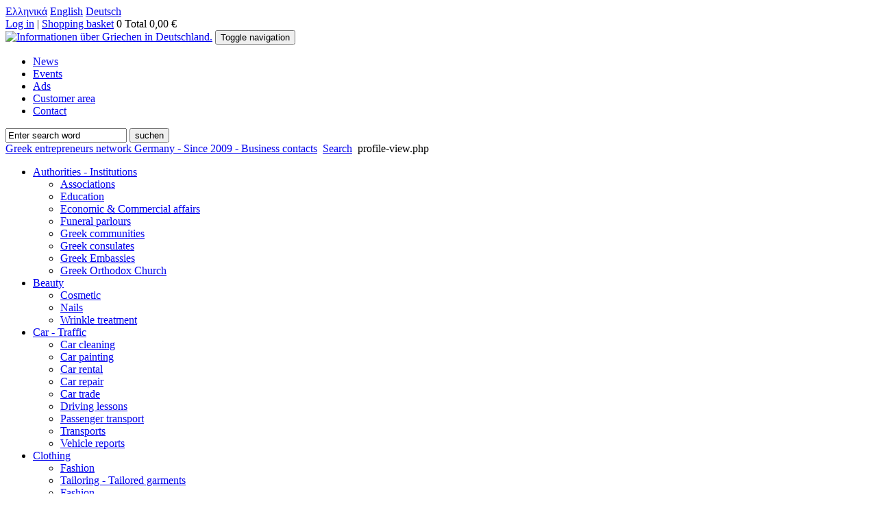

--- FILE ---
content_type: text/html; charset=UTF-8
request_url: https://ellindex.de/en_GB/search/profile-view.php?we_cid=134
body_size: 18445
content:

<!DOCTYPE HTML>
<html dir="ltr" lang="en">
	<head><!--
This website is powered by webEdition Content Management System.
For more information see: https://www.webEdition.org
-->
<meta name="generator" content="webEdition CMS"/>		<script async src="https://www.googletagmanager.com/gtag/js?id=UA-11678317-2"></script>
		<script>
			window.dataLayer = window.dataLayer || [];
					function gtag(){dataLayer.push(arguments);}
					gtag('js', new Date());
					gtag('config', 'UA-11678317-2');
</script>
		<meta name="google-site-verification" content="1k94oXTliCtsR3P2sBrfF8nFGdPnJrNCKqH0nbzYhHY" />
		<meta charset="UTF-8" />
		<meta http-equiv="X-UA-Compatible" content="IE=edge">
		<meta name="viewport" content="width=device-width, initial-scale=1">
		<title></title>
		<meta name="robots" content="all, index, follow, archive, snippet, noodp" />
		<meta name="revisit-after" content="1 days" />
		<meta name="generator" content="webEdition" />
		<meta name="author" content="Ellindex" />
		<meta name="SKYPE_TOOLBAR" content ="SKYPE_TOOLBAR_PARSER_COMPATIBLE"/>
		<meta name="alexaVerifyID" content="AqrNPI9gstWpWpjb8-s4HBwYs2U" />
		<link rel="apple-touch-icon" sizes="120x120" href="/apple-touch-icon-120x120-precomposed.png" />
		<link rel="apple-touch-icon" sizes="152x152" href="/apple-touch-icon-152x152-precomposed.png" />
		<meta name="p:domain_verify" content="17def5353a4aa58f53badbf27d8f8d96"/>

		<link rel="shortcut icon" href="/favicon.ico" />		
		<link rel="alternate" type="application/rss+xml" title="News-Feed" href="/en_GB/news/rss-feed.xml" />
		
		
		
		
		<link rel="stylesheet" href="//code.jquery.com/ui/1.11.4/themes/smoothness/jquery-ui.css">
		<script src="/sys-data/lib/jquery/jquery.min.js?m=1449495465"></script>
<script src="/sys-data/lib/jquery/jquery-ui-min.js?m=1449495489"></script>
<script src="/sys-data/js/div-toggle.js?m=1449495413"></script>
			<script type="text/javascript" src="https://maps.googleapis.com/maps/api/js?v=3.exp&key=AIzaSyBCs8Jo9LZQ9eHNw8IL62LvIrQ-bu3lBJs&sensor=false&libraries=places"></script>
		<link rel="stylesheet" type="text/css" href="/sys-data/lib/bootstrap/css/bootstrap.min.css?m=1449495574" />
<link rel="stylesheet" type="text/css" href="/sys-data/css/additional-nav.css?m=1576659633" />
<link rel="stylesheet" type="text/css" href="/sys-data/lib/bootstrap/css/bootstrap-theme.css?m=1594892711" />
<link rel="stylesheet" type="text/css" href="/sys-data/lib/bootstrap/css/bootstrap-select.min.css?m=1449495722" />
<link rel="stylesheet" type="text/css" href="/sys-data/lib/bootstrap/css/bootstrap-datepicker.css?m=1449495723" />
<link rel="stylesheet" type="text/css" href="/sys-data/lib/bootstrap/css/bootstrap.subnav.css?m=1449495631" />
		
		
		<!--[if lt IE 9]>
<script src="/sys-data/js/html5shiv.js?m=1449495410"></script>
<script src="/sys-data/js/respond.min.js?m=1449495415"></script>
<![endif]-->
		
		
		<link rel="stylesheet" type="text/css" href="/sys-data/css/ekko-lightbox.css?m=1449495429" />
			<script type="text/javascript">document.cookie='resolution='+Math.max(screen.width,screen.height)+'; path=/';</script>
		<script src="/sys-data/lib/jwplayer/jwplayer.js?m=1449495465"></script>
		<script type="text/javascript">jwplayer.key="OKGitD6lP8m75Xzf4PTGoQV1fUamf+VG0mopVjUwHeY=";</script>
		
		
		<script src="/sys-data/js/paypal-preloader-animation.js?m=1449495538"></script>
		
		<!-- Global site tag (gtag.js) - Google Analytics -->
		<script async src="https://www.googletagmanager.com/gtag/js?id=G-DT5HMV4CY9"></script>
		<script>
				window.dataLayer = window.dataLayer || [];
				function gtag(){dataLayer.push(arguments);}
				gtag('js', new Date());
				gtag('config', 'G-DT5HMV4CY9');
		</script>
		
		<script>
			(function(i,s,o,g,r,a,m){i['GoogleAnalyticsObject']=r;i[r]=i[r]||function(){
			(i[r].q=i[r].q||[]).push(arguments)},i[r].l=1*new Date();a=s.createElement(o),
			m=s.getElementsByTagName(o)[0];a.async=1;a.src=g;m.parentNode.insertBefore(a,m)
			})(window,document,'script','//www.google-analytics.com/analytics.js','ga');
			ga('create', 'UA-11678317-1', 'ellindex.de');
			ga('send', 'pageview');
			ga('set', 'anonymizeIp', true);
		</script>
		
	</head>
							<body>						<div id="fb-root"></div>
						<script>(function(d, s, id) {
	var js, fjs = d.getElementsByTagName(s)[0];
	if (d.getElementById(id)) return;
	js = d.createElement(s); js.id = id;
	js.src = "//connect.facebook.net/de_DE/all.js#xfbml=1&appId=605873139490980";
	fjs.parentNode.insertBefore(js, fjs);
}(document, 'script', 'facebook-jssdk'));
						</script>
						
						<div id="amazon-root"></div>
						<script type="text/javascript">
							
							window.onAmazonLoginReady = function() {
								amazon.Login.setClientId('amzn1.application-oa2-client.f3ebfbd80a83487e8c3c66f547a88e7e');
							};
							(function(d) {
								var a = d.createElement('script'); a.type = 'text/javascript';
								a.async = true; a.id = 'amazon-login-sdk';
								a.src = 'https://api-cdn.amazon.com/sdk/login1.js';
								d.getElementById('amazon-root').appendChild(a);
							})(document);
							
						</script>
						
												
						<header>
							<div class="navbar">
								<div class="container-fluid">
									<div class="container">
										<div class="row">
											<div class="col-md-3">
												<a href="/el_GR" title="">Ελληνικά</a> <a href="/en_GB" title="">English</a> <a href="/de_DE" title="">Deutsch</a>
											</div>
											<div class="col-md-9 text-right">
																									<a href="/en_GB/my-area/" title="">Log in</a> | 
												<a href="/en_GB/shop/shopping-basket.php" title="Shopping basket">Shopping basket</a> 
	<span class="badge">0</span> Total 0,00 &euro;
												</div>
										</div>
									</div>
								</div>
							</div>
							
							<div class="container">
								<div class="row">
									<div class="col-md-12 center">
																			</div>
								</div>
							</div>
							
							
<div class="container">
	<div class="navbar navbar-default" role="navigation">
		<div class="container-fluid">
			<div class="navbar-header">
				<a href="/en_GB/" title=""><img src="/sys-data/img/logo.png?m=1582054854" alt="Informationen über Griechen in Deutschland." height="89" title="Informationen über Griechen in Deutschland." width="154" /></a>
				<button type="button" class="navbar-toggle" data-toggle="collapse" data-target=".navbar-collapse">
					<span class="sr-only">Toggle navigation</span>
					<span class="icon-bar"></span>
					<span class="icon-bar"></span>
					<span class="icon-bar"></span>
				</button>
			</div>
			<div class="navbar-collapse collapse">
				<ul id="mainnav" class="nav navbar-nav navbar-right">
						<li><a href="/en_GB/news/index.php" class="" title="News archive view" target="_parent">News</a></li>
	<li><a href="/en_GB/events/index.php" class="" title="Events archive view" target="_parent">Events</a></li>
	<li><a href="/en_GB/ads/index.php" class="" title="Ads archive view" target="_parent">Ads</a></li>
	<li><a href="/en_GB/my-area/index.php" class="" title="Customer area view" target="_parent">Customer area</a></li>
	<li><a href="/en_GB/contact/index.php" class="" title="Contact form view" target="_parent">Contact</a></li>
				</ul>
			</div>
		</div>
	</div>
</div>							
						</header>
						
						
	<div id="googleMapsCustomers"></div>
	
<script>
	$(function() {
		var availableTags = [
			"München","sweet BOX","Lerchenauer Str. 14","Dimitrios","Tsamis","Stoilas CAD &amp; Design","Cosimastr. 120","Efthymios","Stoilas","Mytilini","Κανάκης Μυτιλήνη (Έτοιμα γεύματα - Προϊόντα ζύμης - Είδη ζαχαροπλαστικής)","Patriarchou Grigoriou 5","Stefanos Kanakis","(Στέφανος Κανάκης)","Siegen","Kirche der Heiligen Konstantin und Helena","Am Rain 17","","Dorfen","GarteNick","Algasinger Weg 1","Nikolaos","Pavlidis","Anwaltskanzlei Perperidis","Ainmillerstr. 34","Christos","Perperidis","Kalotas Dental (München)","Leopoldstr. 70","Kalotas","Übersetzungsdienst Cavouras","Schwanthalerstr. 74","Maria","Cavoura","Troisdorf","Kirche des Heiligen Dimitrios","Camp-Spich-Str. 2","Nürnberg","2ο Ελληνικό Δημοτικό Σχολείο Νυρεμβέργης","Glogauer Straße 27","Anwaltskanzlei Vlachopoulos GR-D","Herzogstr. 8","Georgios","Vlachopoulos","Finanz- und Investmentberatung","Promenadeplatz 15","Leander","Deligiannis (M.Sc. in Management)","Stuttgart","Zahnarzt","Augustenstr. 10","Stamatis","Stamatidis","Orthopädische Praxis (ορθοπεδικός)","Sonnenstr. 22","Dr. med. Panos Bouliopoulos,","Dr. med. Gerasimos Petridis","Eching","Autohaus Eching (Autohandel, εμπόριο αυτοκινήτων)","Fürholzener Str. 22","Triantafyllos","Seitanidis","Allerheiligenkirche","Ungererstr. 131","Siomos","FC Hellas München e.V.","Demleitnerstr. 2","Kitsios","Erding","Tzavos Trans UG (haftungsbeschränkt)","Schäfflerstr. 11","Avgoustis","FC D. Griechen A. Pontos","Riesenfeldstr. 30","Cafe Sportsbar Arena","Cafe Sportsbar Arena (καφέ σπορ μπαρ)","Ioannis","Moutsiakis","Trägerverein des muttersprachlichen Unterrichts in Griechisch in München e.V.","Barbarossastr. 14","Eleni","Wulgari","Alpha Omega Bestattungen","Albert-Roßhaupter-Str. 78","Antonis","Loukas","Freiburg im Breisgau","Kirche des Heiligen Johannes des Theologen zu Freiburg","Schützenallee 16","Herakles S.V. München e.V.","Meyerbeerstraße 115","Athanasios","Mentis","Herten","Herner Str. 99","Ελληνικό Λύκειο Μονάχου (Griechisches Lyzeum München)","Ständlerstr. 36","TC Philathlos München e.V. (Tennisverein, σύλλογος τέννις)","Föhringer Ring 5","Theodosiadis","Griechisch-Orthodoxer Kindergarten München","Hans-Mielich-Straße 16","Stoimenou","Karlsfeld","Chirurgische Gemeinschaftspraxis Karlsfeld","Münchner Str. 187","Dr. Dimitrios Tsourpis,","Dr. med. Petros Vlachou","Verein für Byzantinische Musik München e.V.","Ludwigstr. 29","Konstantinos","Nikolakopoulos","Ausbildungseinrichtung für Orthodoxe Theologie","1o Ελληνικό Γυμνάσιο Μονάχου","Edmund-Rumpler-Straße 9","2ο Ελληνικό Δημοτικό Σχολείο Μονάχου «Πυθαγόρας»","Ernsbergerstraße 3a","Live Cafe Sportsbar","Oberhofer Platz 4","Dionisios","Spanos","Taxiunternehmen Nikolaidou C.","Hanauer Str. 42 (Eingang über Gärtnerstr.)","Chrysanthi","Nikolaidou","Lohnsteuerhilfe ARGUS e.V.","Orleansstr. 53","Ioanna","Tavantzi","VT-Lohn und Finanzbuchhaltung","Office-Mastertec Tsompanidis","Argyrios","Tsompanidis","Gifhorn","Kirche der Heiligen Rafael, Nikolaos und Irini","Dannenbütteler Weg 14","Philharmonia Musikverein München","Großhaderner Straße 25","Michail","Amanatidis","Allianz Generalvertretung - München","Schleißheimer Str. 189","Kostas","Tsoklanidis-Michailidis","Arkadi Cafe Restaurant Bar","Landwehrstr. 58","Allianz Generalvertretung - Karlsfeld","Allacher Str. 8","VICTORIA Glas- und Gebäudereinigung GmbH","Triebstr. 3","Baikas","Lack &amp; Karosseriezentrum Eching GmbH","Kirchhoffstr. 4","Koskinas","Nail Nail and More","Nymphenburger Str. 49","Zoi","Karasavvidou","Restaurant Poseidon in München (Leonrodplatz-Neuhausen)","Leonrodstr. 85","Vasileios","Kotsias","Kirche der Verklärung des Erlösers (Salvatorkirche)","Salvatorstr. 17","Peter","Klitsch","alma lingua (Übersetzungen, Dolmetscherservice / Μεταφράσεις, Διερμηνείες)","Tal 44","Aliki","Machaira","LYKEION TON ELLINIDON - Büro München e.V.","Keplerstr. 1","Versicherungsmakler K. Lianos (Reg-Nr: D-IN97-AZ1S0-20)","Schwanthalerstr. 127","Konstantin","Lianos","5ο Ελληνικό Δημοτικό Σχολείο Μονάχου «Σωκράτης»","Zamdorfer Straße 26","OMILOS GmbH (Mittelmeer Feinkost, Groß- und Einzelhandel)","Elsenheimerstr. 15","Falainas","4ο Ελληνικό Δημοτικό Σχολείο Μονάχου «Αριστοτέλης»","Hausengineering (ηλεκτρολόγος)","Schmied-Kochel-Str. 12","Charalampidis","Bielefeld","Kirche des Heiligen Apostel Paulus","Weißenburger Str. 10","Zentrum für psychische Gesundheit Romanstraße (ψυχίατρος-ψυχοθεραπευτής)","Romanstr. 7-9","Maris","1ο Ελληνικό Δημοτικό Σχολείο Μονάχου","Hinterbärenbadstraße 71","BC Hellenen München 1996 e.V.","Postfach 221137","Kirsch","Hamburg","Kirche des Heiligen Nikolaos","Sievekingsallee 12b","Panorama-Thessaloniki","Dr. Thanasis Bagatzounis - Δρ. Θανάσης Μπαγκατζούνης","Kolokotroni 1","Thanasis","Bagatzounis","Progress In Motion","Begim","Lila","Korfu bei Dimi"," Lerchenauer Str. 14","Tokyo","Embassy of Greece in Tokyo","Nishiazabu 3-16-30, Minato-Ku","&quot;Zur Gartenlaube&quot; Griechische Taverne","Dachauer Str. 293","Panajiotis","Papachristou","Club Griechischer Akademiker e.V.","Postfach 101241","F.","Atheras","Allgemeinarztpraxis (παθολόγος)","Schleißheimerstr. 429","Vaia","Potolidu-Moukrioti","Fashion Box (Damenmode, γυναικεία μόδα)","Augustenstr. 93","Despina","Deligkiozi","Ärztin - Hausärztin (παθολόγος)","Tegernseer Landstr. 62","Poutachidou","Praxis für Sprachtherapie, Logopädie und Lernberatung","Hainbuchenstr. 2","Paraliki","Zahnarztpraxis (οδοντίατρος)","Volkartstr. 2","Sokrates","Tsogidis","Verein der Neokesarioten Präfektur Pieria e.V. (Σύλλογος Μεταναστών Νεοκαισαριωτών Νομού Πιερίας α.Σ.)","Ruhrstraße 68","Savvas","Tsaousidis","Blue Spedition e.K.","Daiserstr. 18","Kouzoglou","Delta-Drive Fahrschule (σχολή οδηγών)","Steinstr. 46","Panagiotis","Dimitriadis","Waiblingen","Iraklis Waiblingen e.V.","Winnender Straße 5","Athanasiadis","Ottobrunn","All. Beeidigter Dolmetscher u. Übersetzer (ορκωτός διερμηνέας και μεταφραστής)","Zaunkönigstr. 33","Daniel","Maroufidis","Dentallabor Sanodent (οδοντοτεχικό εργαστήριο)","Heßstr. 92","Ioannis Roman","Giapoulis","Schorndorf","Griechischer Schulverein Schorndorf","Postfach 1710","Leontiadou","Esslingen am Neckar","Terpsichori e.V.","Karl-Pfaff-Straße 26","Haralambos","Almpantis","Reutlingen","Griechischer Tanzverein Orpheas Reutlingen e.V.","Paulinenstraße 19","Zilidou","EIN-Tritt im Forum (Schuh- und Schlüsseldienst, Annahmestelle für Textilreinigung und Änderungsschneiderei)","Schwanthalerhöhe 5","Ntalipi","Dachau","Gefäßpraxis in Dachau","Münchner Str. 64","Zikos","Darmstadt-Eberstadt","Kirche des Heiligen Nikolaos zu Darmstadt","Heinrich-Delp-Str. 235","Fachzahnarzt für Kieferorthopädie","Neuherbergstr. 100","Zaboulas","Kornwestheim","Verband der Thrakischen Vereine in Europa","Beethovenstr. 23","Tagalidou","Sismanidis Immobilien (γραφείο ακινήτων)","Tübinger Str. 18","Sismanidis","GFV Ermis-Metanastis Stuttgart e.V.","Kesselstraße 30","Akis","Antoniadis","Backnang","Verband der Vereine der Griechen aus Pontos in Europa","Uhlandstr. 17","Boursanidis","Ludwigshafen am Rhein","Kirche der Verkündigung der Gottesmutter zu Ludwigshafen am Rhein","Hohenzollernstr. 2","Rechtsanwältin Kaltzidou","Leitzstr. 45","Kiriaki","Kaltzidou","Lübeck","Kirche des Heiligen Georgios","Kleine Altefähre 6a","Neufahrn bei Freising","DKT-Service GmbH","Ludwig-Erhard-Str. 15","Solingen","Kirche der Heiligen Paraskevi","Wupperstr. 120","Verein der Griechen aus Pontos in Dachau e.V.",".","Chrisovalantis","Papadopoulos","Gütersloh","Kirche des Heiligen Therapon","Oststr. 47","Enossis Pontion Esslingen e.V.","Schorndorfer Str. 50","Barbara","Amiridou","Epirotische Bruderschaft Stuttgart und Umgebung e.V.","Haldenstr. 42","Chatzis","Steuerberater Lazogianis (φοροτεχνικός σύμβουλος)","Glemsgaustr. 27","Petros","Lazogianis","Düsseldorf","Kirche des Heiligen Apostels Andreas","Am Schönenkamp 1","Lüdenscheid","Kirche des heiligen Nektarios","Sedanstr. 7","Karosseriebau Meisterbetrieb (Unfallinstandsetzung &amp; Lackierung)","Zielstattstr. 37","Vassilios","Dailianis","Verein der Makedonier in München und Umgebung e.V.","Tulbeckstraße 23","Theodora","Tzitzilaki","Aachen","Kirche des Erzengels Michael und des Heiligen Dimitrios","Jesuitenstr. 6","Rosenheimer Str. 67","Deligiannis","Griechische Gemeinde Nürnberg e.V.","Adam-Klein-Str. 6","1o Δημοτικό Σχολείο Νυρεμβέργης","Striegauer Straße 1","Philos e.V. Städtepartnerschaftsverein Nürnberg Kavala","Sotirios","Xognos","Kfz-Meisterbetrieb Am Olympiapark + Hobbywerkstatt (συνεργείο)","Rechtsanwaltskanzlei Spyridis LL.M. (Rechtsanwalt und Übersetzer der griechischen Sprache)","Josephsplatz 11","Spyridon","Spyridis","Gießen","Kirche der Heiligen Uneigennützigen Ärzte zu Wetzlar","Wartweg 9","Augsburg","FC Hellas Augsburg e.V.","Marderweg 72b","Angelos","Taxis Logistiki GbR","Obere Kanalstr. 5, 1. OG","Kalliopi Tzoumerka &amp;","Ioanna Kalli","Thrakischer Kulturverein Stuttgart e.V.","Schwabstraße 40","Stella","Palla","Eintritt (Schuh- und Schlüsseldienst)","Pasinger Bahnhofsplatz 5","Paikos","Zahnarztpraxis Maroulidou","Wendelsteinstr. 3","Chrisoula","Maroulidou","MyDelta Bestattungen","Gustav-Heinemann-Str. 98","Mytilinios","Erlangen","Griechische Gemeinde Erlangen e.V.","Raumerstr. 6","das Gerber Stuttgart e.V. (Lohnsteuerhilfeverein)","Chr.","Loukidou","Antananarivo","Orthodox Holy Archdiocese of Madagascar","Antananarivo 101","MGR","Ignatios","Lohnsteuerfinanzierung (φοροτεχνική χρηματοδότηση)","Ελληνικό Λύκειο Νυρεμβέργης (Griechisches Lyzeum Nürnberg)","Striegauer Str. 1","Sindelfingen","Kirche der Auferstehung des Herrn Sindelfingen","Wolboldstr. 12","Hannover","Kirche der Drei Hierarchen","Mengendamm 16b","Psychotherapeutische Praxis für Erwachsene, Kinder &amp; Jugendliche","Innere Wiener Str. 61","Maria-Eleni","Dometios-Murphy","Orthopädie-Service GmbH am Sendlinger Tor (ορθοπεδικά είδη)","Sonnenstr. 33","Kalliopi","Vavoura","Lohnsteuerhilfe Franken und Sachsen e.V. (φοροτεχνική βοήθεια)","Schwanthalerstr. 41","Georgia","Astrapidis","Hausarztpraxis (ειδικοί παθολόγοι)","Filia Maropaki &amp;","Maria Fydanaki","Dortmund","Kirche der Heiligen Apostel","Luisenstr. 17","Mühlacker","Kirche des Heiligen Jakobus des Gottesbruders zu Mühlacker","Bahnhofstr. 117","Kifisia","Γραφεία τελετών Δαφερέρα (Κηφισιά)","Agion Anargiron 27","Dafereras","Agioi Anargyroi","Γραφεία τελετών Δαφερέρα (Άγιοι Ανάργυροι)","Nikou Kazantzaki 28","Bestattungen Daferera (Düsseldorf)","Grafenberger Allee 122","Lippstadt","Beckumer Str. 191","Bestattungen Daferera (Stuttgart)","Neckarstr. 180","Praxis für Zahnheilkunde (οδοντίατρος)","Leonrodstr. 9","Kyriaki","Fotiadou","Ελληνικό Γυμνάσιο Νυρεμβέργης","Grünwald","LektrON GmbH","Tremmlallee 1","Canarelis","Köln","Kirche des Entschlafens der Gottesgebärerin","Urbanstr. 1","Kirche der Heiligen Apostel Petrus und Paulus zu Stuttgart","Weilimdorfer Str. 213","Obere Kanalstr. 5","Kirche der Entschlafung der Gottesmutter und des Heiligen Johannes des Vorläufers zu Reutlingen","Am Heilbrunnen 148","Kirche des Heiligen Panteleimon","Max-von-Laue-Str. 15","Bonn","Metropolitankathedrale Agia Trias","Dietrich-Bonhoeffer-Str. 2","Iserlohn","Wiemer 3","Mannheim","Kirche der Erhöhung des Heiligen Kreuzes zu Mannheim","Spiegelstr. 4","Thessaloniki","INVAKT PROPERTIES","Tsimiski 38","Ilias","Sidiropoulos","AHEPA München - &quot;Friedrich von Thiersch&quot; e.V.","Helmtrudenstr. 12","Serres","Λογιστικά Φοροτεχνικά | Μάστορα Μαρία - Παντελίδου","Tsalopoulou 2","Mastora-Pantelidou","Neuss","Kirche des Heiligen Nektarios","Am Lindenplatz 31","YDROTHERM Bau GmbH","Am Wildwechsel 7A","Praxis für Psychotherapie nach HPG","Schellingstr. 20","Niki","Ntairatzi","Lauf an der Pegnitz","Kirche der Entschlafung der Gottesmutter zu Lauf","Kapellenhof 3","Langenhagen","SV Iraklis Hellas e.V. Hannover","Rathenaustraße 62","Koutalidis","Kirche des Heiligen Erstmärtyrers Stephanos","Schillerstr. 2","Krefeld","Kirche des Heiligen Geistes","Sachsenweg 1","London","Greek Secondary School Of London (Ελληνικό Γυμνάσιο Λύκειο Λονδίνου)","Avenue Lodge, Bounds Green Road","Kirche der Heiligen Konstantin und Helena zu Waiblingen","Kurze Str. 39","2o Ελληνικό Γυμνάσιο Μονάχου","Schatzbogen 29","Thermi","GrekoStar (Thessaloniki)","Thessaloniki next to (HYATT HOTEL &amp; EXPRESS SERVICE) 947/948","Michalis","Fotiadis","Wuppertal","Kirche der Lebensspendenden Quelle","Uellendahler Str. 407","Wiesbaden","Kirche des Heiligen Georgios zu Wiesbaden","Rheingaustr. 170b","Ellindex","Grohmannstr. 44","Theodoros","Aggos","Verein der Thrakier in Hamburg und Umgebung e.V.","Humperdinckweg 31","Ketesidis","Mönchengladbach","Karstr. 1","Kalotas Dental (Thessaloniki)","Mitropoleos 70","Video &amp; Foto (Biometrische Pass-, Bewerbungs-, Hochzeitsfotos)","Hauptstätter Str. 54","Tselempis","Lehmann Hueber Immobilien - Maria Kapoutsou","Herzogstr. 58","Kapoutsou","Praxis für Physiotherapie am Sonnenwinkel","Wallbergstr. 1","Pandeleimon Kazakidis,","Melpomeni Stefanidou","Würzburg","Kirche der Heiligen Drei Hierarchen","Martinstr. 13","Ελληνικό Γενικό Προξενείο Μονάχου (Griechisches Generalkonsulat München)","Möhlstr. 22","Kirche der Himmelfahrt des Herrn zu Stuttgart","Rotenwaldstr. 30","Offenbach am Main","Kirche Allerheiligen zu Offenbach am Main","Gersprenzweg 42","Brühl","Kirche des Heiligen Johannes des Täufers","Wallstr. 102","Logistiki Tzoumerka K. (Buchhaltung, Übersetzung) (λογιστικά, μεταφράσεις) / weitere Beratungsstelle: ASG Steuerberatungsgesellschaft mbH","Obere Kanalstr. 5, EG","Tzoumerka","Maßkonfektion und Änderungsatelier Maria Vogia","Ostpreußenstr. 43","Vogia","Bietigheim-Bissingen","Kirche des Heiligen Athanasios zu Bietigheim-Bissingen","Talstr. 15","K&amp;S AutoService","Haager Str. 9","Palestis","Praxis für Physiotherapie und Krankengymnastik München","Schleißheimer Str. 187","Elefterios G. Theodoridis,","Anastasia E. Theodoridou","Versicherungsagentur K. Sismanidis (Reg-Nr: D-KGLI-TS18J-19)","Sysikon Unternehmensberatung | Steuerberater Gerhard Rupp","Schwanthalerstr. 73","Ekizoglou","Zahnarztpraxis Iliana Pergani","Cosimastr. 4","Iliana","Pergani","Athen","GrekoStar (Athen)","Attiki Odos, Athens International Airport, National Road 62 Spata","Frankfurt am Main","Kiche des Propheten Elias zu Frankfurt am Main","Solmsstr. 1","DKT-Auto.Care","Kirchheim unter Teck","Kirche der Heiligen Kyrillos und Methodios zu Kirchheim unter Teck","Limburgstr. 65","Fachärztin für Frauenheilkunde und Geburtshilfe (γυναικολόγος)","Schäfflerstr. 6","Katsares","Kirche des Heiligen Apostels Paulus zu Nürnberg","Obere Kanalstr. 35","Kirche des Heiligen Basilios des Grossen zu Backnang","Im Seefeld 4","Berlin","Kirche der Himmelfahrt Christi","Residenzstr. 3","Oberhausen","Kirche der heiligen Erzengel","Vestische Str. 8","A.E. Galanolefkos 1967 Dachau e.V.","Alte Römer Str. 45","Cafe Bar Loco","Pelkovenstr. 57","Asterios","Mavridis","Kirche des Heiligen Georgios zu Frankfurt am Main","Sebastian-Rinz-Str. 2a","Cafe Relax","Ludwig-Thoma-Str. 21","Kalaitzis","Drohnenschule Delta-Drone","Niko","Duisburg","Kirche der Heiligen Apostel Petrus und Paulus","Johanniterstr. 48","TOR-ANTRIEBSTECHNIK","Lautensackstr. 2c","Elias","Vlachos (Ηλίας Βλάχος)","Kirche der Verkündigung der Gottesmutter zu Esslingen","Dammstr. 1/1","Kirche des Heiligen Georg","Gollierstr. 55","Minas","HWP Fachübersetzungen-Dolmetschdienste","Helena","Wulgari-Popp","Sidi-Gutachten (KFZ-Sachverständiger, KFZ-Meister)","Stefanos","Ελληνικό Γενικό Προξενείο Ντίσελντορφ (Griechisches Generalkonsulat Düsseldorf)","Willi Becker Allee 11","Ελληνικό Γενικό Προξενείο Στουτγκάρδης (Griechisches Generalkonsulat Stuttgart)","Ελληνικό Γενικό Προξενείο Αμβούργου (Griechisches Generalkonsulat Hamburg)","Neue ABC-Str. 10","Ελληνικό Γενικό Προξενείο Φρανκφούρτης (Griechisches Generalkonsulat Frankfurt)","Zeppelinallee 43","Hochzeitsfahrten","Frankfurter Ring 14","Georg","Psychologischer Psychotherapeut","Ainmillerstr. 7","Symeonidis","Ernährungsberatung &amp; Hypnose Coach Maria Bouroutzika","Georg-Birk-Str. 17","Bouroutzika","Unterschleißheim","KEKS Self Defence","Alexaner-Pachmann-Str. 40","Katsioulas","Gefäßpraxis in München","Weißenburger Platz 8","Hypnose Coach Maria Bouroutzika","Seoul","Embassy of Greece in Seoul","Cheonggyecheon-ro 86, Jung-gu","Office for Economic and Commercial Affairs of the Greek Embassy in Tokyo","Office of Economic and Commercial Affairs of the Greek Embassy in Seoul","Consular Office of the Greek Embassy in Tokyo","Consular Office of the Greek Embassy in Seoul","Hebertshausen","Viko&#039;s Gaststätte","Bürgermeister-Rabl-Str. 1","Viktoria","Nastou",		];
		$( "#searchstring" ).autocomplete({
	source: availableTags
	});
});
</script>
	
	<div class="container searchinput">
	<div class="row">
	<div class="col-md-12 margin-top-20">
	<form id="searchfield" method="post" onsubmit=";return true;" name="searchfield" action="/en_GB/search/index.php">		<div class="form-group">
		<input type="text" name="searchstring" id="searchstring" class="form-control" value="Enter search word" onfocus="if(this.value=='Enter search word'){this.value=''};" onblur="if(this.value==''){this.value='Enter search word'};" class="" autocomplete="off" /> <button type="submit" class="btn btn-default">suchen</button>
		</div>
		<input type="hidden" name="securityToken" value="9e28a05e5d5bccd4eb28e5d959243a4d"/></form>			</div>
			</div>
			</div>	<div class="container">
		<div class="row">
			<div class="col-md-12">
				<div id="path">
	 
	<a href="/en_GB/index.php" class="badge">Greek entrepreneurs network Germany - Since 2009 - Business contacts</a>&nbsp;&nbsp;<a href="/en_GB/search/index.php" class="badge">Search</a>&nbsp;&nbsp;profile-view.php</div>			</div>
		</div>
	</div>


<div class="container">
	<div class="row">
				
		<div class="col-md-3">
			
			
<div class="sideMenu">
	<ul>
							<li><a href="/en_GB/search/authorities-institutions/index.php">Authorities - Institutions</a>
					<ul>					<li><a href="/en_GB/search/authorities-institutions/associations/index.php">Associations</a>
			</li>
					<li><a href="/en_GB/search/authorities-institutions/education-tutoring/index.php">Education</a>
			</li>
					<li><a href="/en_GB/search/authorities-institutions/economic-commercial-affairs/index.php">Economic & Commercial affairs</a>
			</li>
					<li><a href="/en_GB/search/authorities-institutions/funeral-parlours/index.php">Funeral parlours</a>
			</li>
					<li><a href="/en_GB/search/authorities-institutions/greek-communities/index.php">Greek communities</a>
			</li>
					<li><a href="/en_GB/search/authorities-institutions/greek-consulates/index.php">Greek consulates</a>
			</li>
					<li><a href="/en_GB/search/authorities-institutions/greek-embassies/index.php">Greek Embassies</a>
			</li>
					<li><a href="/en_GB/search/authorities-institutions/greek-orthodox-church/index.php">Greek Orthodox Church</a>
			</li>
</ul>
		</li>
					<li><a href="/en_GB/search/beauty-wellness/index.php">Beauty</a>
					<ul>					<li><a href="/en_GB/search/beauty-wellness/cosmetic-studios.php">Cosmetic</a>
			</li>
					<li><a href="/en_GB/search/beauty-wellness/nail-salons.php">Nails</a>
			</li>
					<li><a href="/en_GB/search/beauty-wellness/wrinkle-treatment/index.php">Wrinkle treatment</a>
			</li>
</ul>
		</li>
					<li><a href="/en_GB/search/car-traffic/index.php">Car - Traffic</a>
					<ul>					<li><a href="/en_GB/search/car-traffic/car-cleaning/index.php">Car cleaning</a>
			</li>
					<li><a href="/en_GB/search/car-traffic/car-painting/index.php">Car painting</a>
			</li>
					<li><a href="/en_GB/search/car-traffic/car-rental/index.php">Car rental</a>
			</li>
					<li><a href="/en_GB/search/car-traffic/car-repair/index.php">Car repair</a>
			</li>
					<li><a href="/en_GB/search/car-traffic/car-trade/index.php">Car trade</a>
			</li>
					<li><a href="/en_GB/search/car-traffic/driving-lessons/index.php">Driving lessons</a>
			</li>
					<li><a href="/en_GB/search/car-traffic/passenger-transport/index.php">Passenger transport</a>
			</li>
					<li><a href="/en_GB/search/car-traffic/transports/index.php">Transports</a>
			</li>
					<li><a href="/en_GB/search/car-traffic/vehicle-reports/index.php">Vehicle reports</a>
			</li>
</ul>
		</li>
				<li><a href="javascript: void(0);">Clothing</a>
				<ul>					<li><a href="/en_GB/search/clothing/fashion.php">Fashion</a>
			</li>
					<li><a href="/en_GB/search/clothing/tailoring-tailored-garments.php">Tailoring - Tailored garments</a>
			</li>
</ul>
						<ul>					<li><a href="/en_GB/search/clothing/fashion.php">Fashion</a>
			</li>
					<li><a href="/en_GB/search/clothing/tailoring-tailored-garments.php">Tailoring - Tailored garments</a>
			</li>
</ul>
		</li>
					<li><a href="/en_GB/search/finances-law/index.php">Finances - Law</a>
					<ul>					<li><a href="/en_GB/search/finances-law/accounting-tax-advice/index.php">Accounting - Tax advice</a>
			</li>
					<li><a href="/en_GB/search/finances-law/financial-advice/index.php">Financial advice</a>
			</li>
					<li><a href="/en_GB/search/finances-law/insurance-consulting/index.php">Insurance consulting</a>
			</li>
					<li><a href="/en_GB/search/finances-law/legal-advice/index.php">Legal advice</a>
			</li>
					<li><a href="/en_GB/search/finances-law/mediation-conflict-consulting/index.php">Mediation - Conflict consulting</a>
			</li>
</ul>
		</li>
					<li><a href="/en_GB/search/gastronomy-foods/index.php">Gastronomy - Foods</a>
					<ul>					<li><a href="/en_GB/search/gastronomy-foods/eat-drink/index.php">Eat - Drink</a>
			</li>
					<li><a href="/en_GB/search/gastronomy-foods/retail-wholesale/index.php">Retail - Wholesale</a>
			</li>
</ul>
		</li>
					<li><a href="/en_GB/search/language-services/index.php">Language services</a>
					<ul>					<li><a href="/en_GB/search/language-services/language-instruction/index.php">Language instruction</a>
			</li>
					<li><a href="/en_GB/search/language-services/translations-interpreting/index.php">Translations - Interpreting</a>
			</li>
</ul>
		</li>
					<li><a href="/en_GB/search/marketing-advertising/index.php">Marketing - Advertising</a>
					<ul>					<li><a href="/en_GB/search/marketing-advertising/print-web-design/index.php">Print - Web design</a>
			</li>
					<li><a href="/en_GB/search/marketing-advertising/software-internet/index.php">Software - Internet</a>
			</li>
</ul>
		</li>
					<li><a href="/en_GB/search/medicine-health/index.php">Medicine - Health</a>
					<ul>					<li><a href="/en_GB/search/medicine-health/dental-technology/index.php">Dental technology</a>
			</li>
					<li><a href="/en_GB/search/medicine-health/dentistry-orthodontics.php">Dentistry - Orthodontics</a>
			</li>
					<li><a href="/en_GB/search/medicine-health/general-medicine/index.php">General medicine</a>
			</li>
					<li><a href="/en_GB/search/medicine-health/gynaecology/index.php">Gynaecology</a>
			</li>
					<li><a href="/en_GB/search/medicine-health/hypnotherapy/index.php">Hypnotherapy</a>
			</li>
					<li><a href="/en_GB/search/medicine-health/life-coaching/index.php">Life coaching</a>
			</li>
					<li><a href="/en_GB/search/medicine-health/nutrition-counselling/index.php">Nutrition counselling</a>
			</li>
					<li><a href="/en_GB/search/medicine-health/oncology/index.php">Oncology</a>
			</li>
					<li><a href="/en_GB/search/medicine-health/orthopaedic-items.php">Orthopaedic items</a>
			</li>
					<li><a href="/en_GB/search/medicine-health/orthopaedics.php">Orthopaedics</a>
			</li>
					<li><a href="/en_GB/search/medicine-health/physiotherapy/index.php">Physiotherapy</a>
			</li>
					<li><a href="/en_GB/search/medicine-health/psychiatry-psychology-psychotherapy.php">Psychiatry - Psychology - Psychotherapy</a>
			</li>
					<li><a href="/en_GB/search/medicine-health/self-defence/index.php">Self defence</a>
			</li>
					<li><a href="/en_GB/search/medicine-health/speech-therapy.php">Speech therapy</a>
			</li>
					<li><a href="/en_GB/search/medicine-health/surgery/index.php">Surgery</a>
			</li>
					<li><a href="/en_GB/search/medicine-health/vascular-surgery-angiology/index.php">Vascular surgery - Angiology</a>
			</li>
</ul>
		</li>
					<li><a href="/en_GB/search/photo-video/index.php">Photo - Video</a>
			</li>
					<li><a href="/en_GB/search/real-estate-craft/index.php">Real estate - Craft</a>
					<ul>					<li><a href="/en_GB/search/real-estate-craft/building-cleaning.php">Building cleaning</a>
			</li>
					<li><a href="/en_GB/search/real-estate-craft/electrical-engineering.php">Electrical engineering</a>
			</li>
					<li><a href="/en_GB/search/real-estate-craft/gardening-landscaping/index.php">Gardening - Landscaping</a>
			</li>
					<li><a href="/en_GB/search/real-estate-craft/gate-propulsion-technology.php">Gate propulsion technology</a>
			</li>
					<li><a href="/en_GB/search/real-estate-craft/office-technology.php">Office technology</a>
			</li>
					<li><a href="/en_GB/search/real-estate-craft/real-estate-brokerage.php">Real estate brokerage</a>
			</li>
					<li><a href="/en_GB/search/real-estate-craft/renovations/index.php">Renovations</a>
			</li>
					<li><a href="/en_GB/search/real-estate-craft/sanitary-heating/index.php">Sanitary & Heating</a>
			</li>
					<li><a href="/en_GB/search/real-estate-craft/shoe-key-service.php">Shoe - Key service</a>
			</li>
</ul>
		</li>
					<li><a href="/en_GB/search/sport-fitness/index.php">Sport - Fitness</a>
			</li>
					<li><a href="/en_GB/search/tourism/index.php">Tourism</a>
					<ul>					<li><a href="/en_GB/search/tourism/car-rental/index.php">Car rental</a>
			</li>
					<li><a href="/en_GB/search/tourism/travels/index.php">Travels</a>
			</li>
</ul>
		</li>
	</ul>
</div>			<div class="news-teaser">
				<div class="row">
					<div class="col-md-6"><h3>06.07.2021</h3></div>
					<div class="col-md-6"><a href="/en_GB/news/greek-dental-technician/bavaria.php" title="Artikel: Greek dental technician Bavaria | Ioannis Roman Giapoulis, lesen"><img src="/sys-data/img/icn/rounded-arrow-right.png?m=1582054414" alt="Mehr Informationen, Περισσότερες πληροφορίες, More information" height="28" title="Mehr Informationen, Περισσότερες πληροφορίες, More information" width="28" /></a></div>
					<div class="col-md-12">
						<h4><a href="/en_GB/news/greek-dental-technician/bavaria.php" title="Artikel: Greek dental technician Bavaria | Ioannis Roman Giapoulis, lesen">Greek dental technician Bavaria | Ioannis Roman Giapoulis</a></h4>
						<p>Ioannis Roman Giapoulis is a Greek dental technician in Bavaria. The dental laboratory Sanodent of the Greek dental technician in Bavaria is located in Heßstr. 92 in Munich and more precise in the district Maxvorstadt.
The contact details such as ...</p>
					</div>
				</div>
			</div>
				</div>
		<div class="col-md-9">
			<div class="content">
				 
			</div>
				<div class="row margin-bottom-20">
		<div class="col-md-8">
			<h1><a href="" target="_blank">
				Dentallabor Sanodent (οδοντοτεχικό εργαστήριο)				</a></h1>
			<h2>
							</h2>
			<div class="col-md-6">
				Contact:  Ioannis Roman Giapoulis<br />
				Heßstr. 92<br />
				80797 München<br />
				Bayern Deutschland			</div>
			<div class="col-md-6">
				Tel.: +49 (0) 89 1233736<br />
				Fax: +49 (0) 89 1233753<br />E-Mail: <a href="mailto:info@sanodent.de" title="E-Mail schicken">info@sanodent.de</a><br />
					Web: <a href="https://www.sanodent.de" target="_blank" title="Kunden Internetseite">https://www.sanodent.de</a>			</div>
		</div>
		<div class="col-md-4 text-right">
							<div class="row">
					<img src="/customer-data/dentallabor-muenchen-sanodent/logo.png?m=1625513538" alt="Dentallabor Sanodent in München." height="200" title="Dentallabor Sanodent in München." width="200" />				</div>
					</div>
	</div>
	
	<div class="row margin-bottom-20">
		<div class="col-md-12">
			
			<a href="/en_GB/contact/route-planner.php?customerID=134" class="btn btn-default btn-lg" title="Routenplaner"><span class="glyphicon glyphicon-road" aria-hidden="true"></span></a>
							<a href="/vcards/Ioannis+RomanGiapoulis134.vcf" target="_blank" title="Save VCF card" class="btn btn-default btn-lg"><span class="glyphicon glyphicon-floppy-save" aria-hidden="true"></span></a>
				<a target="_blank" title="PDF print version" class="btn btn-default btn-lg" href="/en_GB/search/profile-view.php?we_cid=134&amp;pv_id=2981&amp;pv_tid=90&amp;jwt=eyJ0eXAiOiJKV1QiLCJhbGciOiJIUzI1NiJ9.IntcInB2X2lkXCI6Mjk4MSxcInB2X3RpZFwiOjkwfSI.iKq0eDwKWqyRXvWPEkNsg6lT2DJggFKilPn8J3aNy5k"><span class="glyphicon glyphicon-print" aria-hidden="true"></span></a>		</div>
	</div>
	
					<div class="row margin-bottom-20">
					<div class="col-md-12">
						Selected categories: 
						Dental technology					</div>
				</div>
				
	
	<div class="panel-group" id="accordion">
		
		
									<div class="panel panel-default">
								<div class="panel-heading">
									<h4 class="panel-title">
										<a data-toggle="collapse" data-parent="#accordion" href="#collapse3">About us</a>									</h4>
								</div>
								<div id="collapse3" class="panel-collapse collapse">
									<div class="panel-body">
										<strong>Sanodent</strong><br/>Dental laboratory in Munich Germany, Schwabing-Maxvorstadt since 1997
<p><strong>Ioannis Roman Giapoulis</strong><br/>Dental technician</p>									</div>
								</div>
							</div>
								
	</div>
	
	
	
			<div class="row">
			<div class="col-md-12">
				<div class="fb-like-box" data-href="https://www.facebook.com/sanodent.muenchen" data-width="845px" data-colorscheme="light" data-show-faces="true" data-header="true" data-stream="false" data-show-border="true"></div>
			</div>
		</div>
					<hr />
				<h2>Photo gallery</h2>
				<div id="gallery">
					<div class="row">
						<div class="col-md-12">
																<div class="row">
																					<a href="/customer-data/dentallabor-muenchen-sanodent/fotos/02.jpg" title="Großansicht öffnen" data-toggle="lightbox" data-gallery="multiimages" data-title="" data-footer="" class="col-sm-4"><img src="/_thumbnails_/3498_2_02.jpg?m=1449495822" height="180" width="320" Charset="UTF-8" class="img-responsive" /></a>
																					<a href="/customer-data/dentallabor-muenchen-sanodent/fotos/01.jpg" title="Großansicht öffnen" data-toggle="lightbox" data-gallery="multiimages" data-title="" data-footer="" class="col-sm-4"><img src="/_thumbnails_/3499_2_01.jpg?m=1449495822" height="180" width="320" Charset="UTF-8" class="img-responsive" /></a>
																			</div>
															</div>
					</div>
				</div>
			<script type="text/javascript"> 
	
	function initialize() {
		
		var mapOptions = {
			mapTypeId: google.maps.MapTypeId.ROADMAP,
			panControl:false,
							zoomControl:true,
							zoom: 1,
						mapTypeControl:true,
			scaleControl:true,
			//streetViewControl:false,
			//overviewMapControl:false,
			//rotateControl:false,
			draggable: true
		};
		
		var locations = [
										[
								"<div><img style='width:70px; height:auto; margin-left:20px;float:right;' src='/customer-data/dentallabor-muenchen-sanodent/logo.png'/><strong>Dentallabor Sanodent (οδοντοτεχικό εργαστήριο)</strong></div><div> Ioannis Roman Giapoulis<br />Heßstr. 92<br />80797 München<br />Deutschland<br /><br />Tel.: +49 (0) 89 1233736<br />E-Mail: <a href='mailto:info@sanodent.de' title='E-Mail schicken'>info@sanodent.de</a><br />Web: <a href='https://www.sanodent.de' target='_blank' title='Kunden Internetseite'>https://www.sanodent.de</a></div>", 
								48.15389, 
								11.560269999999946,
																"/customer-data/dentallabor-muenchen-sanodent/logo.png"
								,
																	30
															]
									];
		
		var map = new google.maps.Map(document.getElementById("googleMapsCustomers"),mapOptions);
		
		var infowindow = new google.maps.InfoWindow();
		
		var image = '/sys-data/img/icn/here.png';
		var marker, i;
		var markers = new Array();

		for (i = 0; i < locations.length; i++) {
			icon = {
				scaledSize: new google.maps.Size(locations[i][4], locations[i][4]), // scaled size
				origin: new google.maps.Point(0,0), // origin
				anchor: new google.maps.Point(0, 0) // anchor
			};

			if(locations[i][3].length > 0){
				icon.url = locations[i][3];
			} else {
				icon.url = '/sys-data/img/icn/here.gif';
			}

			marker = new google.maps.Marker({
				position: new google.maps.LatLng(locations[i][1], locations[i][2]),
				 map: map,
				 icon: icon
				});
			
			markers.push(marker);
			
			google.maps.event.addListener(marker, 'click', (function(marker, i) {
				return function() {
					infowindow.setContent(locations[i][0]);
					infowindow.open(map, marker);
				}
			})(marker, i));
		}
		
		function AutoCenter() {
			
			//  Create a new viewpoint bound
			var bounds = new google.maps.LatLngBounds();
			//  Go through each...
			$.each(markers, function (index, marker) {
				bounds.extend(marker.position);
			});
			
			google.maps.event.addListener(map, 'zoom_changed', function() {
				zoomChangeBoundsListener = 
					google.maps.event.addListener(map, 'bounds_changed', function(event) {
						if (this.getZoom() > 15 && this.initialZoom == true) {
							// Change max/min zoom here
							this.setZoom(17);
							this.initialZoom = false;
						}
					google.maps.event.removeListener(zoomChangeBoundsListener);
				});
			});
			
			
			//  Fit these bounds to the map
			map.initialZoom = true;
			map.fitBounds(bounds);
		}
		
		AutoCenter();
		
	}
	google.maps.event.addDomListener(window, 'load', initialize);
	
</script>			
		</div>
	</div>
</div>						
						<footer class="">
							<div class="container">
	<div class="row">
		<div class="col-md-6">
			<p>&copy; 2026 Ellindex,&nbsp;Th. Aggos,&nbsp;Grohmannstr. 44,&nbsp;D-80933 München<br/>Τel.: +498996058895, Ε-Mail: connect[at]ellindex.de</p>
		</div>
		<div class="col-md-6 text-right">
			<p>
				<a target="_blank" title="PDF print version" href="/en_GB/search/profile-view.php?we_cid=134&amp;pv_id=2981&amp;pv_tid=90&amp;jwt=eyJ0eXAiOiJKV1QiLCJhbGciOiJIUzI1NiJ9.IntcInB2X2lkXCI6Mjk4MSxcInB2X3RpZFwiOjkwfSI.iKq0eDwKWqyRXvWPEkNsg6lT2DJggFKilPn8J3aNy5k">
					
				</a> |
				<a hreflang="en" href="/en_GB/imprint.php" target="_parent" title="Imprint." lang="en">Imprint</a> | <a hreflang="en" href="/en_GB/data-protection-declaration.php" target="_parent" title="Data protection declartion." lang="en">Data protection declaration</a> | <a hreflang="en" href="/en_GB/gtc.php" target="_parent" title="General terms and conditions." lang="en">GTC</a> | <a hreflang="en" href="/en_GB/sitemap.php" target="_parent" title="Sitemap." lang="en">Sitemap</a></p>
		</div>
	</div>
</div>						</footer>
						
														<div id="cookieHolderAllPagesMobile">
									<div class="container-fluid cookieHolderAllPages" >
										<div class="row">
	<div class="col-md-12">
		<div class="container">
			<div class="row">
				<div class="col-md-12">
					<p class="cookieTitle">
						This site uses cookies					</p>
					<div class="cookieDescription">
						We use cookies to optimally design our website for you. By confirming the "Accept" button, you agree to the use of cookies.<br /><br />
						By clicking on the individual check boxes below you can choose which cookie categories you would like to allow. Click the "Show more" button to see a description of each category. Please refer for more information to our <a target="_blank" href="/en_GB/data-protection-declaration.php">data protection declaration</a>.
					</div>
					
					<div class="cookieOptions">
						<label><input type="checkbox" name="necessary" disabled checked="checked" /> Necessary</label>
						<label><input type="checkbox" name="preferences" class="optional" data-name="preferencesCookies" /> Settings</label>
						<label><input type="checkbox" name="Marketing" class="optional" data-name="marketingCookies" /> Marketing</label>
						<label><input type="checkbox" name="partnerships" class="optional" data-name="partnershipsCookies" /> Partnerships</label>
						<label class="showMore">Show more <i class="fas fa-chevron-down"></i></label>
					</div>
					
					<p class="agreeButton btn btn-default">Accept</p>
					<span class="clearfix"></span>
					<div class="cookieHiddenSection sectionHidden">
						<p class="cookieHiddenTitle">Cookie details</p>
						
						<div class="detailsLeft">
							<p id="necessaryCookies" class="tab active">Necessary</p>
							<p id="preferencesCookies" class="tab">Settings</p>
							<p id="marketingCookies" class="tab">Marketing</p>
							<p id="partnershipsCookies" class="tab">Partnerships</p>
						</div>
						<div class="detailsRight">
							<div class="cookiesList necessaryCookies" style="clear:both;">
								<p>Required cookies help to make a website usable by activating basic functions such as page navigation and access to secure areas of the website. The website cannot function properly without these cookies.</p>
							</div>
							<div class="cookiesList preferencesCookies" style="display:none; clear:both;">
								<p>Cookies in the "Settings" category enable a website to store information that changes the behavior or appearance of the website, e.g. Your preferred language or the region you are in.</p>
							</div>
							<div class="cookiesList marketingCookies" style="display:none; clear:both;">
								<p>Marketing cookies are used to track visitors across websites. The aim is to place advertisements that are relevant and appealing to the individual user, thereby enabling publishers and third-party providers to increase the added value in their marketing.</p>
							</div>
							<div class="cookiesList partnershipsCookies" style="display:none; clear:both;">
								<p>We can also integrate third-party services such as Google, Matomo, YouTube, Vimeo or Facebook on our website. The data is collected using cookies or similar technologies and passed on to third parties who continue to provide their services independently.</p>
							</div>
						</div>
						<span class="clearfix"></span>
					</div>
				</div>
			</div>
		</div>
	</div>
</div>									</div>
								</div>
							<script src="/sys-data/lib/bootstrap/js/bootstrap.min.js?m=1449495550"></script>
<script src="/sys-data/lib/bootstrap/js/bootstrap-select.min.js?m=1449495670"></script>
<script src="/sys-data/lib/bootstrap/js/bootstrap-datepicker.js?m=1449495670"></script>
<script src="/sys-data/lib/bootstrap/js/locales/bootstrap-datepicker.de.js?m=1449495860"></script>
<script src="/sys-data/js/bootstrap.subnav.js?m=1449495441"></script>
<script src="/sys-data/js/jquery.cookie.js?m=1594893310"></script>
<script src="/sys-data/js/main.js?m=1608635728"></script>
<script src="/sys-data/js/ekko-lightbox.min.js?m=1449495447"></script>
						<script>
							$('.imgZoom').attr( 'data-toggle', 'lightbox' );
							
							$(document).delegate('*[data-toggle="lightbox"]', 'click', function(event) {
								event.preventDefault();
								$(this).ekkoLightbox();
							});
							
							$('.input-group.date').datepicker({
								format: "dd.mm.yyyy",
								 language: "de",
								 calendarWeeks: true,
								 autoclose: true,
								 todayHighlight: true
								});
							
						</script>

						
					<div style="text-align:right;font-size:10px;color:grey;display:block !important;"><a style="display:inline !important;" title="This page was created with webEdition CMS" href="https://www.webEdition.org" target="_blank">powered by webEdition CMS</a></div></body>
				</html>